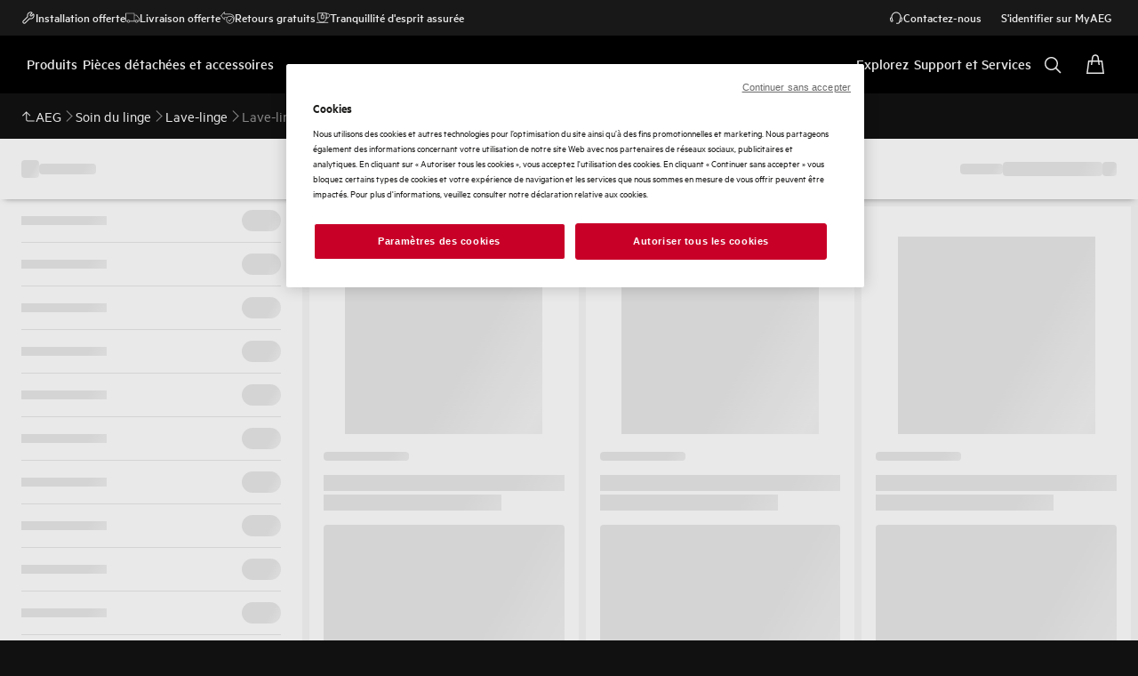

--- FILE ---
content_type: application/javascript; charset=UTF-8
request_url: https://www.aeg.fr/_next/static/chunks/6445.07de8be5eb4ec191.js
body_size: -137
content:
(self.webpackChunkSHELL=self.webpackChunkSHELL||[]).push([[6445],{6445:function(){}}]);

--- FILE ---
content_type: application/javascript; charset=UTF-8
request_url: https://www.aeg.fr/_next/static/chunks/9085.fd68edea88a530f8.js
body_size: 1646
content:
"use strict";(self.webpackChunkSHELL=self.webpackChunkSHELL||[]).push([[9085,4627],{9085:function(e,t,n){n.r(t);var o=n(2807),r=n(1846),a=n.n(r),l=n(3027),i=n(2010),u=n(5020),s=n(5978),c=n(2076),d=n(3728),g=n(3797),w=n(1054),v=n.n(w),h=n(6710),f=n(7685),b=n(4627),U=n(1011),S=n(1836),L=n.n(S),m=n(8161),C=n.n(m),p=n(6833);let y=a()(()=>n.e(2607).then(n.bind(n,2607)).catch(()=>h.E),{loadableGenerated:{webpack:()=>[2607]},ssr:!1}),P=a()(()=>n.e(9418).then(n.bind(n,9418)).catch(()=>h.E),{loadableGenerated:{webpack:()=>[9418]},ssr:!1}),T=()=>{let[e,t]=(0,l.useState)(!1),[n,r]=(0,l.useState)(""),[a,w]=(0,l.useState)((0,f.useGlobalBoundStoreInstance)().getState().userLoginStatus),h=(0,g.t)(),S=(0,f.useGlobalBoundStore)(e=>{var t,n;return null===(t=e.settings)||void 0===t?void 0:null===(n=t.currentPage)||void 0===n?void 0:n.pageTypeName}),m=(0,f.useGlobalBoundStore)((0,i.N)(e=>e.settings)),{modalUrl:T,language:k,isB2BUser:O,startPageUrl:B}=(0,f.useGlobalBoundStore)((0,i.N)(e=>{var t,n,o,r,a;return{modalUrl:(null===(t=e.settings)||void 0===t?void 0:null===(n=t.config)||void 0===n?void 0:n.modalUrl)||"",language:null===(o=e.settings)||void 0===o?void 0:o.language,isB2BUser:null===(r=e.settings)||void 0===r?void 0:r.isB2BUser,startPageUrl:null===(a=e.settings)||void 0===a?void 0:a.startPageUrl}})),E=(0,f.useGlobalBoundStore)(e=>e.updateUserLoginStatus),{enableWebSDKAuthentication:G,webSDKLoginUrl:I,webSDKLogoutUrl:A}=m,{ready:$,gigya:R}=(0,p.useGigya)({load:G}),D=(0,l.useCallback)(()=>{let e=S===u.CO;if(e)return B||window.location.origin;let t=new URL(window.location.toString());t.searchParams.delete(s.OIDC_POPUP),t.searchParams.delete(s.LOGOUT_STATUS);let n=t.searchParams.get("returnUrl");return n||`${t.pathname}${t.search}${t.hash}`},[S,B]),_=(0,l.useCallback)(()=>encodeURIComponent(D()),[D]),N=(0,l.useCallback)(async()=>{try{let e=await v().get(c.l.authentication.getLoginStatus(k||""),{credentials:"include"});if(!h)return;d.event.publish(u.uw,{data:e}),w(e),E(e)}catch(e){if(!h)return;console.error("Get user error",e)}},[h,k,E]),V=(0,l.useCallback)(async e=>{try{await v().post(I,{cdcToken:e},{contentType:"multi-form"}),window.location.href=D()}catch(e){console.error("Error during login:",e)}},[D,I]);(0,l.useEffect)(()=>{let e=d.event.subscribe(u.Nv,async e=>{if(a){if(O){window.location.href=a.logoutUrl;return}if(m.enableOIDCAuthentication){if(!a)return;try{await K(m,e.cCv2LogoutUrl),C().remove(u.sV),C().remove(u.TJ)}catch(e){console.error("ccv2 logout and generate new CartId error",e)}finally{var t;let e=(null==a?void 0:a.oidcIsEnabled)?`${u.bO}${null===(t=a.oidcViewModel)||void 0===t?void 0:t.logoutUrl}`:(null==a?void 0:a.logoutUrl)||"",[n]=null==e?void 0:e.split("?returnUrl=");window.location.href=`${n}?returnUrl=${D()}`}}else $&&m.enableWebSDKAuthentication&&R.accounts.logout({callback:async()=>{try{await K(m,e.cCv2LogoutUrl),await v().get(A),C().remove(u.sV),C().remove(u.TJ)}catch(e){console.error("ccv2 logout and generate new CartId error",e)}finally{try{let e=new URL(D(),window.location.origin);e.searchParams.set(s.LOGOUT_STATUS,"true"),window.location.href=e.href}catch(e){window.location.href=window.location.origin}}}})}});return()=>d.event.unsubscribe(e)},[m,a,R,$,D,S,O,B,A]),(0,l.useEffect)(()=>{let e=d.event.subscribe(u.k2,e=>{let{externalModalUrl:n,register:o}=e,a=n;a||(a=(null==T?void 0:T.split("?returnUrl=").shift())+"?returnUrl="+_()),o&&(a+="&register=true"),r(a),t(!0)});return()=>d.event.unsubscribe(e)},[_,T]),(0,l.useEffect)(()=>{let e=C().get(u.sV);e&&!a&&N();let t=e=>{if(e)try{let t=JSON.parse((null==e?void 0:e.data)||"");if((null==t?void 0:t.channel)===u.ko){if(null==t?void 0:t.redirectUrl){window.location.href=window.location.origin+t.redirectUrl;return}N()}}catch(e){}};return window.addEventListener(u.Qu,t),()=>window.removeEventListener(u.Qu,t)},[N]),(0,l.useEffect)(()=>{if(G&&!$)return;let e=(0,U.B)(s.OIDC_POPUP.toLowerCase()),t=(0,U.B)(s.LOGOUT_STATUS.toLowerCase());(function(){let e=window.localStorage.getItem(u.L9);e&&!window.location.hash&&(window.location.hash=e,window.localStorage.removeItem(u.L9))})(),e&&!t&&(d.event.publish(u.k2,{isModal:!0}),d.event.publish(b.TRACK_VIRTUAL_PAGE,{virtualPage:u.ox}))},[G,$]);let K=async(e,t)=>{await L().handleCartBeforeLogout(e,t)};return e&&m.enableOIDCAuthentication?(0,o.jsx)(y,{modalUrl:n}):m.enableWebSDKAuthentication&&m.webSDKRegistrationLoginScreenSet?(0,o.jsx)(P,{onLogin:V}):null};t.default=T},2076:function(e,t,n){n.d(t,{l:function(){return o}});class o{}o.authentication={getLoginStatus:e=>`/${e}/api/bff/getloginstatus`,getLoginIframe:e=>`${e}`}},1011:function(e,t,n){n.d(t,{B:function(){return o}});function o(e){let t=new URLSearchParams(window.location.search),n=new URLSearchParams(Array.from(t,e=>{let[t,n]=e;return[t.toLocaleLowerCase(),n]}));return n.get(e)}}}]);

--- FILE ---
content_type: image/svg+xml
request_url: https://www.aeg.fr/globalassets/d2c-payment-courier-logos/paypal-logo.svg
body_size: 1549
content:
<svg xmlns="http://www.w3.org/2000/svg" width="75" height="23" viewBox="0 0 75 23">
  <path fill="#FFF" d="M8.94193149 19.8558504L3.14604884 19.8558504C2.74936681 19.8558504 2.41209691 19.5676309 2.35020928 19.1759706L.00607824939 4.31376232C-.0405447084 4.02062714.186630106 3.75615478.484049679 3.75615478L3.25109867 3.75615478C3.64770997 3.75615478 3.98497987 4.04425054 4.0468675 4.43663579L4.67907616 8.44516833C4.74013273 8.83764199 5.0782337 9.12580848 5.47401393 9.12580848L7.30882303 9.12580848C11.126724 9.12580848 13.3301535 10.9733134 13.9056554 14.6344264 14.1649469 16.2361844 13.916636 17.4946605 13.1665933 18.3760288 12.3428513 19.3439513 10.8817904 19.8558504 8.94193149 19.8558504L8.94193149 19.8558504zM9.61061849 14.4276157C9.29364773 12.3478907 7.70460326 12.3478907 6.16811023 12.3478907L5.29353192 12.3478907 5.90708588 16.2318876C5.94356422 16.4666716 6.14690929 16.6395503 6.38423951 16.6395503L6.78505917 16.6395503C7.83168509 16.6395503 8.81905802 16.6395503 9.3292066 16.0429889 9.63348155 15.6869936 9.72671969 15.1581903 9.61061849 14.4276157M26.2668784 14.4945604L23.4914835 14.4945604C23.2550727 14.4945604 23.0508435 14.321664 23.0142414 14.0868977L22.8915271 13.3106147 22.6973768 13.5920089C22.0965363 14.464094 20.7565807 14.7555671 19.4192774 14.7555671 16.3522856 14.7555671 13.732706 12.4326414 13.2225397 9.17408083 12.957307 7.54862875 13.3344326 5.99432976 14.2564698 4.91046517 15.1022439 3.91384446 16.31243 3.49857846 17.7523783 3.49857846 20.2236398 3.49857846 21.5940087 5.08749916 21.5940087 5.08749916L21.4702335 4.31630856C21.4235525 4.02138748 21.6507685 3.75698584 21.9465914 3.75698584L24.446498 3.75698584C24.8439934 3.75698584 25.1796012 4.04515233 25.2423729 4.43746686L26.7423523 13.9369352C26.7899173 14.2293277 26.5635854 14.4945604 26.2668784 14.4945604L26.2668784 14.4945604zM22.3981943 9.09270744C22.1304861 7.50712867 20.8718685 6.44259071 19.266857 6.44259071 18.4609032 6.44259071 17.8167414 6.70113954 17.4031376 7.19098898 16.9929817 7.67744343 16.8370249 8.36982456 16.9675724 9.1410682 17.2175454 10.7131201 18.4973285 11.8122444 20.0777618 11.8122444 20.8660334 11.8122444 21.5066588 11.5504067 21.9287324 11.0564019 22.3516901 10.557234 22.5193172 9.86057379 22.3981943 9.09270744M41.0486505 14.4945604L38.2596402 14.4945604C37.9935234 14.4945604 37.7434974 14.3623507 37.5926684 14.1411113L33.7459101 8.47487439 32.1154363 13.9199426C32.0128797 14.2606782 31.6984905 14.4945604 31.3425482 14.4945604L28.6018103 14.4945604C28.268678 14.4945604 28.0373951 14.1691552 28.1433114 13.8555795L31.2154133 4.84009009 28.3272061.762819856C28.09999.441709698 28.3287975 0 28.7213419 0L31.5069925 0C31.7713411 0 32.0188916.128886471 32.1688365.345838686L41.4452618 13.7360126C41.66735 14.0564313 41.4394267 14.4945604 41.0486505 14.4945604M50.2828154 19.8558504L44.4860663 19.8558504C44.0903391 19.8558504 43.7529631 19.5676309 43.6910755 19.1759706L41.3469489 4.31376232C41.3004447 4.02062714 41.5274839 3.75615478 41.8233068 3.75615478L44.7979799 3.75615478C45.0741756 3.75615478 45.3107632 3.95776699 45.3539077 4.23238893L46.0191113 8.44516833C46.0801148 8.83764199 46.4183749 9.12580848 46.8141021 9.12580848L48.6480978 9.12580848C52.4667414 9.12580848 54.6694106 10.9733134 55.2456728 14.6344264 55.5059545 16.2361844 55.2559285 17.4946605 54.5058504 18.3760288 53.6829218 19.3439513 52.2227273 19.8558504 50.2828154 19.8558504L50.2828154 19.8558504zM50.9515554 14.4276157C50.635398 12.3478907 49.0464773 12.3478907 47.5090118 12.3478907L46.6353353 12.3478907 47.249791 16.2318876C47.2862163 16.4666716 47.4877932 16.6395503 47.7259721 16.6395503L48.1268272 16.6395503C49.1727281 16.6395503 50.1608083 16.6395503 50.6709392 16.0429889 50.9752495 15.6869936 51.0675505 15.1581903 50.9515554 14.4276157M67.6071081 14.4945604L64.8333045 14.4945604C64.5951255 14.4945604 64.3924878 14.321664 64.3569466 14.0868977L64.2340554 13.3106147 64.0391978 13.5920089C63.4383573 14.464094 62.0992858 14.7555671 60.7619825 14.7555671 57.6948316 14.7555671 55.0762776 12.4326414 54.5659698 9.17408083 54.3016212 7.54862875 54.6770139 5.99432976 55.5991396 4.91046517 56.4466465 3.91384446 57.6550467 3.49857846 59.0949066 3.49857846 61.5661681 3.49857846 62.936537 5.08749916 62.936537 5.08749916L62.8127618 4.31630856C62.7662577 4.02138748 62.9932968 3.75698584 63.2908879 3.75698584L65.7900873 3.75698584C66.1858145 3.75698584 66.5231904 4.04515233 66.5850781 4.43746686L68.0859415 13.9369352C68.1315615 14.2293277 67.9045224 14.4945604 67.6071081 14.4945604L67.6071081 14.4945604zM63.7382471 9.09270744C63.4721303 7.50712867 62.2119213 6.44259071 60.6069098 6.44259071 59.8025475 6.44259071 59.1567942 6.70113954 58.7432081 7.19098898 58.3331583 7.67744343 58.1787929 8.36982456 58.307696 9.1410682 58.5593134 10.7131201 59.8373814 11.8122444 61.4179914 11.8122444 62.2060862 11.8122444 62.8467116 11.5504067 63.2687852 11.0564019 63.6933344 10.557234 63.8611382 9.86057379 63.7382471 9.09270744M70.8791955 19.4480994L68.500235 4.31376232C68.4537309 4.02062714 68.6807701 3.75615478 68.9765929 3.75615478L71.3681078 3.75615478C71.7656032 3.75615478 72.1029792 4.04425054 72.1639827 4.43663579L74.5097007 19.2979776C74.5563817 19.591325 74.3293425 19.8565577 74.0335196 19.8565577L71.3553766 19.8565577C71.1189659 19.8558504 70.9156208 19.6827419 70.8791955 19.4480994" transform="matrix(1 0 0 -1 0 21.947)"/>
</svg>
